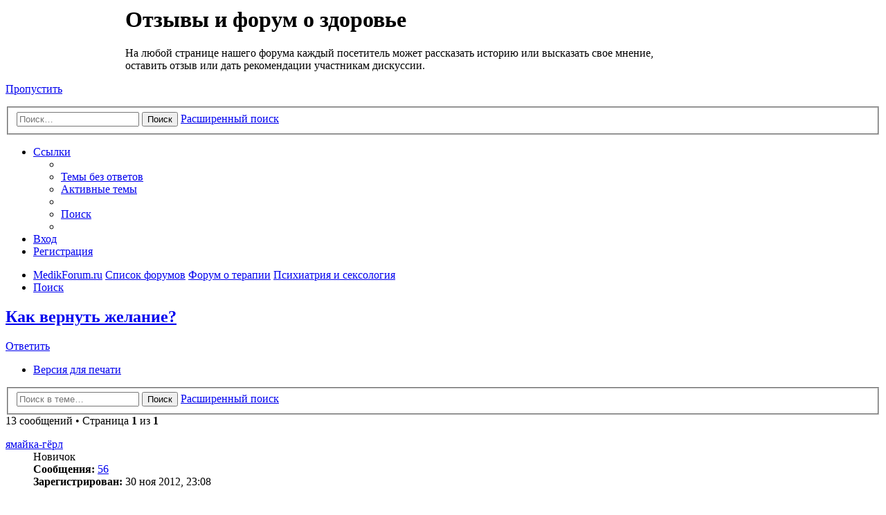

--- FILE ---
content_type: text/html; charset=UTF-8
request_url: https://www.medikforum.ru/forum/viewtopic.php?t=17792&sid=4b9610051c562debd07b75a093e8d775
body_size: 9078
content:
<!DOCTYPE html>
<html dir="ltr" lang="ru">
<head>
<meta charset="utf-8" />
<meta http-equiv="X-UA-Compatible" content="IE=edge">
<meta name="viewport" content="width=device-width, initial-scale=1" />
<title>Как вернуть желание? | Психиатрия и сексология | Форум на MedikForum.ru</title>
<meta name="description" content="Нужен дельный совет. 
Сразу оговорюсь, проблема реальна, поэтому шутки будут здесь неуместны. 

Мы в браке уже достаточно времени для того, чтобы устать друг от друга. В общем, в отношениях наступил кризис. В том числе и в  сексуальных. Психиатрия и сексология" />
 <meta name="keywords" content="" />


	<link rel="alternate" type="application/atom+xml" title="Канал - Все сообщения" href="/forum/app.php/feed?sid=d239efd8cfd299e6fcc4452c373cbdb3">	
	<link rel="canonical" href="https://www.medikforum.ru/forum/viewtopic.php?t=17792">

<!--
	phpBB style name: prosilver
	Based on style:   prosilver (this is the default phpBB3 style)
	Original author:  Tom Beddard ( http://www.subBlue.com/ )
	Modified by:
-->

<link href="./assets/css/font-awesome.min.css?assets_version=46" rel="stylesheet">
<link href="./styles/prosilver/theme/stylesheet.css?assets_version=40" rel="stylesheet">
<link href="./styles/prosilver/theme/ru/stylesheet.css?assets_version=46" rel="stylesheet">

<style>
.logo {
	float: left;
	width: auto;
	padding: 0 13px 10px 10px;
	font-family: "noto serif", serif;
    font-size: 50px;
    line-height: 40px;
    font-weight: 300;
    font-style: italic;
    color: #fff;
    text-decoration: none;
}

.brand-name span {
    font-family: "noto sans", serif;
    font-weight: 700;
    font-style: normal;
}

@media (max-width: 700px) {
	.site-description {
		width: auto!important;
	}
}
.site-description {width:75%;}
h1 {margin-top:10px;}
</style>




<!--[if lte IE 9]>
	<link href="./styles/prosilver/theme/tweaks.css?assets_version=46" rel="stylesheet">
<![endif]-->




<!--LiveInternet counter--><script type="text/javascript"><!--
new Image().src = "//counter.yadro.ru/hit?r"+
escape(document.referrer)+((typeof(screen)=="undefined")?"":
";s"+screen.width+"*"+screen.height+"*"+(screen.colorDepth?
screen.colorDepth:screen.pixelDepth))+";u"+escape(document.URL)+
";"+Math.random();//--></script><!--/LiveInternet-->
</head>
<body id="phpbb" class="nojs notouch section-viewtopic ltr ">
<!-- Yandex.Metrika counter -->
<script type="text/javascript" >
    (function (d, w, c) {
        (w[c] = w[c] || []).push(function() {
            try {
                w.yaCounter5562691 = new Ya.Metrika2({
                    id:5562691,
                    clickmap:true,
                    trackLinks:true,
                    accurateTrackBounce:true,
                    webvisor:true
                });
            } catch(e) { }
        });

        var n = d.getElementsByTagName("script")[0],
            s = d.createElement("script"),
            f = function () { n.parentNode.insertBefore(s, n); };
        s.type = "text/javascript";
        s.async = true;
        s.src = "https://mc.yandex.ru/metrika/tag.js";

        if (w.opera == "[object Opera]") {
            d.addEventListener("DOMContentLoaded", f, false);
        } else { f(); }
    })(document, window, "yandex_metrika_callbacks2");
</script>
<noscript><div><img src="https://mc.yandex.ru/watch/5562691" style="position:absolute; left:-9999px;" alt="" /></div></noscript>
<!-- /Yandex.Metrika counter -->


<div id="wrap" class="wrap">
	<a id="top" class="top-anchor" accesskey="t"></a>
	<div id="page-header">
		<div class="headerbar" role="banner">
					<div class="inner">

			<div id="site-description" class="site-description">
				<a id="logo" class="logo brand-name" href="/forum/" title="MedikForum.ru">
					<span>Медик</span><br>Форум
				</a>
				<h1>Отзывы и форум о здоровье</h1>
				<p>На любой странице нашего форума каждый посетитель может рассказать историю или высказать свое мнение, оставить отзыв или дать рекомендации участникам дискуссии.</p>
				<p class="skiplink"><a href="#start_here">Пропустить</a></p>
			</div>

									<div id="search-box" class="search-box search-header" role="search">
				<form action="./search.php?sid=d239efd8cfd299e6fcc4452c373cbdb3" method="get" id="search">
				<fieldset>
					<input name="keywords" id="keywords" type="search" maxlength="128" title="Ключевые слова" class="inputbox search tiny" size="20" value="" placeholder="Поиск…" />
					<button class="button button-search" type="submit" title="Поиск">
						<i class="icon fa-search fa-fw" aria-hidden="true"></i><span class="sr-only">Поиск</span>
					</button>
					<a href="./search.php?sid=d239efd8cfd299e6fcc4452c373cbdb3" class="button button-search-end" title="Расширенный поиск">
						<i class="icon fa-cog fa-fw" aria-hidden="true"></i><span class="sr-only">Расширенный поиск</span>
					</a>
					<input type="hidden" name="sid" value="d239efd8cfd299e6fcc4452c373cbdb3" />

				</fieldset>
				</form>
			</div>
						
			</div>
					</div>
				<div class="navbar" role="navigation">
	<div class="inner">

	<ul id="nav-main" class="nav-main linklist" role="menubar">

		<li id="quick-links" class="quick-links dropdown-container responsive-menu" data-skip-responsive="true">
			<a href="#" class="dropdown-trigger">
				<i class="icon fa-bars fa-fw" aria-hidden="true"></i><span>Ссылки</span>
			</a>
			<div class="dropdown">
				<div class="pointer"><div class="pointer-inner"></div></div>
				<ul class="dropdown-contents" role="menu">
					
											<li class="separator"></li>
																									<li>
								<a href="./search.php?search_id=unanswered&amp;sid=d239efd8cfd299e6fcc4452c373cbdb3" role="menuitem">
									<i class="icon fa-file-o fa-fw icon-gray" aria-hidden="true"></i><span>Темы без ответов</span>
								</a>
							</li>
							<li>
								<a href="./search.php?search_id=active_topics&amp;sid=d239efd8cfd299e6fcc4452c373cbdb3" role="menuitem">
									<i class="icon fa-file-o fa-fw icon-blue" aria-hidden="true"></i><span>Активные темы</span>
								</a>
							</li>
							<li class="separator"></li>
							<li>
								<a href="./search.php?sid=d239efd8cfd299e6fcc4452c373cbdb3" role="menuitem">
									<i class="icon fa-search fa-fw" aria-hidden="true"></i><span>Поиск</span>
								</a>
							</li>
					
										<li class="separator"></li>

									</ul>
			</div>
		</li>

						
			<li class="rightside"  data-skip-responsive="true">
			<a href="./ucp.php?mode=login&amp;redirect=viewtopic.php%3Ft%3D17792&amp;sid=d239efd8cfd299e6fcc4452c373cbdb3" title="Вход" accesskey="x" role="menuitem">
				<i class="icon fa-power-off fa-fw" aria-hidden="true"></i><span>Вход</span>
			</a>
		</li>
					<li class="rightside" data-skip-responsive="true">
				<a href="./ucp.php?mode=register&amp;sid=d239efd8cfd299e6fcc4452c373cbdb3" role="menuitem">
					<i class="icon fa-pencil-square-o  fa-fw" aria-hidden="true"></i><span>Регистрация</span>
				</a>
			</li>
						</ul>

	<ul id="nav-breadcrumbs" class="nav-breadcrumbs linklist navlinks" role="menubar">
								<li class="breadcrumbs" itemscope itemtype="http://schema.org/BreadcrumbList">
							<span class="crumb"  itemtype="http://schema.org/ListItem" itemprop="itemListElement" itemscope><a href="https://www.medikforum.ru" itemprop="item" data-navbar-reference="home"><i class="icon fa-home fa-fw" aria-hidden="true"></i><span itemprop="name">MedikForum.ru</span></a><meta itemprop="position" content="1" /></span>
										<span class="crumb"  itemtype="http://schema.org/ListItem" itemprop="itemListElement" itemscope><a href="./?sid=d239efd8cfd299e6fcc4452c373cbdb3" itemprop="item" accesskey="h" data-navbar-reference="index"><span itemprop="name">Список форумов</span></a><meta itemprop="position" content="2" /></span>

																			<span class="crumb"  itemtype="http://schema.org/ListItem" itemprop="itemListElement" itemscope data-forum-id="131"><a href="./viewforum.php?f=131&amp;sid=d239efd8cfd299e6fcc4452c373cbdb3" itemprop="item"><span itemprop="name">Форум о терапии</span></a><meta itemprop="position" content="3" /></span>
																							<span class="crumb"  itemtype="http://schema.org/ListItem" itemprop="itemListElement" itemscope data-forum-id="136"><a href="./viewforum.php?f=136&amp;sid=d239efd8cfd299e6fcc4452c373cbdb3" itemprop="item"><span itemprop="name">Психиатрия и сексология</span></a><meta itemprop="position" content="4" /></span>
												</li>
		
					<li class="rightside responsive-search">
				<a href="./search.php?sid=d239efd8cfd299e6fcc4452c373cbdb3" title="Параметры расширенного поиска" role="menuitem">
					<i class="icon fa-search fa-fw" aria-hidden="true"></i><span class="sr-only">Поиск</span>
				</a>
			</li>
			</ul>

	</div>
</div>
	</div>

	
	<a id="start_here" class="anchor"></a>
	<div id="page-body" class="page-body" role="main">
		
		
<h2 class="topic-title"><a href="./viewtopic.php?t=17792&amp;sid=d239efd8cfd299e6fcc4452c373cbdb3">Как вернуть желание?</a></h2>
<!-- NOTE: remove the style="display: none" when you want to have the forum description on the topic body -->
<div style="display: none !important;">Обсуждаем проблемы душевного состояния, психотерапию.<br /></div>


<div class="action-bar bar-top">
	
			<a href="./posting.php?mode=reply&amp;f=136&amp;t=17792&amp;sid=d239efd8cfd299e6fcc4452c373cbdb3" class="button" title="Ответить">
							<span>Ответить</span> <i class="icon fa-reply fa-fw" aria-hidden="true"></i>
					</a>
	
			<div class="dropdown-container dropdown-button-control topic-tools">
		<span title="Управление темой" class="button button-secondary dropdown-trigger dropdown-select">
			<i class="icon fa-wrench fa-fw" aria-hidden="true"></i>
			<span class="caret"><i class="icon fa-sort-down fa-fw" aria-hidden="true"></i></span>
		</span>
		<div class="dropdown">
			<div class="pointer"><div class="pointer-inner"></div></div>
			<ul class="dropdown-contents">
																												<li>
					<a href="./viewtopic.php?f=136&amp;t=17792&amp;sid=d239efd8cfd299e6fcc4452c373cbdb3&amp;view=print" title="Версия для печати" accesskey="p">
						<i class="icon fa-print fa-fw" aria-hidden="true"></i><span>Версия для печати</span>
					</a>
				</li>
											</ul>
		</div>
	</div>
	
			<div class="search-box" role="search">
			<form method="get" id="topic-search" action="./search.php?sid=d239efd8cfd299e6fcc4452c373cbdb3">
			<fieldset>
				<input class="inputbox search tiny"  type="search" name="keywords" id="search_keywords" size="20" placeholder="Поиск в теме…" />
				<button class="button button-search" type="submit" title="Поиск">
					<i class="icon fa-search fa-fw" aria-hidden="true"></i><span class="sr-only">Поиск</span>
				</button>
				<a href="./search.php?sid=d239efd8cfd299e6fcc4452c373cbdb3" class="button button-search-end" title="Расширенный поиск">
					<i class="icon fa-cog fa-fw" aria-hidden="true"></i><span class="sr-only">Расширенный поиск</span>
				</a>
				<input type="hidden" name="t" value="17792" />
<input type="hidden" name="sf" value="msgonly" />
<input type="hidden" name="sid" value="d239efd8cfd299e6fcc4452c373cbdb3" />

			</fieldset>
			</form>
		</div>
	
			<div class="pagination">
			13 сообщений
							&bull; Страница <strong>1</strong> из <strong>1</strong>
					</div>
		</div>




			<div id="p84871" class="post has-profile bg2">
		<div class="inner">

		<dl class="postprofile" id="profile84871">
			<dt class="has-profile-rank has-avatar">
								<a href="./memberlist.php?mode=viewprofile&amp;u=41054&amp;sid=d239efd8cfd299e6fcc4452c373cbdb3" class="username">ямайка-гёрл</a>							</dt>

						<dd class="profile-rank">Новичок</dd>			
		<dd class="profile-posts"><strong>Сообщения:</strong> <a href="./search.php?author_id=41054&amp;sr=posts&amp;sid=d239efd8cfd299e6fcc4452c373cbdb3">56</a></dd>		<dd class="profile-joined"><strong>Зарегистрирован:</strong> 30 ноя 2012, 23:08</dd>		
		
						
						
		</dl>

		<div class="postbody">
						<div id="post_content84871">

						<h3 class="first"><a href="./viewtopic.php?p=84871&amp;sid=d239efd8cfd299e6fcc4452c373cbdb3#p84871">Как вернуть желание?</a></h3>
			
													<ul class="post-buttons">
																																									<li>
							<a href="./posting.php?mode=quote&amp;f=136&amp;p=84871&amp;sid=d239efd8cfd299e6fcc4452c373cbdb3" title="Ответить с цитатой" class="button button-icon-only">
								<i class="icon fa-quote-left fa-fw" aria-hidden="true"></i><span class="sr-only">Цитата</span>
							</a>
						</li>
														</ul>
							
						<p class="author">
									<a class="unread" href="./viewtopic.php?p=84871&amp;sid=d239efd8cfd299e6fcc4452c373cbdb3#p84871" title="Сообщение">
						<i class="icon fa-file fa-fw icon-lightgray icon-md" aria-hidden="true"></i><span class="sr-only">Сообщение</span>
					</a>
								<span class="responsive-hide"> <strong><a href="./memberlist.php?mode=viewprofile&amp;u=41054&amp;sid=d239efd8cfd299e6fcc4452c373cbdb3" class="username">ямайка-гёрл</a></strong> &raquo; </span><time datetime="2015-05-08T14:16:19+00:00">08 май 2015, 17:16</time>
			</p>
			
			
			
			<div class="content">Нужен дельный совет. <br>
Сразу оговорюсь, проблема реальна, поэтому шутки будут здесь неуместны. <br>
<br>
Мы в браке уже достаточно времени для того, чтобы устать друг от друга. В общем, в отношениях наступил кризис. В том числе и в  сексуальных. Меня муж совершенно никак не заводит, как бы он при этом не старался. Попыталась смириться с этим и симулировать оргазмы. Но знаете, какое дело, равнодушие в сексе проявилось не только в отношении к мужу. Я вынуждена была расстаться с любовником, потому что и его не хочу!!! <br>
Что со мной? <br>
Понимаю, что нужно идти к сексопатологу, но пока не могу выделить на это время.</div>

			
			
									
									
						</div>

		</div>

				<div class="back2top">
						<a href="#top" class="top" title="Вернуться к началу">
				<i class="icon fa-chevron-circle-up fa-fw icon-gray" aria-hidden="true"></i>
				<span class="sr-only">Вернуться к началу</span>
			</a>
					</div>
		
		</div>
	</div>

	<hr class="divider" />
				<div id="p84898" class="post has-profile bg1">
		<div class="inner">

		<dl class="postprofile" id="profile84898">
			<dt class="has-profile-rank has-avatar">
								<a href="./memberlist.php?mode=viewprofile&amp;u=88066&amp;sid=d239efd8cfd299e6fcc4452c373cbdb3" class="username">Хочу_счастья</a>							</dt>

						<dd class="profile-rank">Новичок</dd>			
		<dd class="profile-posts"><strong>Сообщения:</strong> <a href="./search.php?author_id=88066&amp;sr=posts&amp;sid=d239efd8cfd299e6fcc4452c373cbdb3">30</a></dd>		<dd class="profile-joined"><strong>Зарегистрирован:</strong> 06 дек 2014, 12:09</dd>		
		
						
						
		</dl>

		<div class="postbody">
						<div id="post_content84898">

			
													<ul class="post-buttons">
																																									<li>
							<a href="./posting.php?mode=quote&amp;f=136&amp;p=84898&amp;sid=d239efd8cfd299e6fcc4452c373cbdb3" title="Ответить с цитатой" class="button button-icon-only">
								<i class="icon fa-quote-left fa-fw" aria-hidden="true"></i><span class="sr-only">Цитата</span>
							</a>
						</li>
														</ul>
							
						<p class="author">
									<a class="unread" href="./viewtopic.php?p=84898&amp;sid=d239efd8cfd299e6fcc4452c373cbdb3#p84898" title="Сообщение">
						<i class="icon fa-file fa-fw icon-lightgray icon-md" aria-hidden="true"></i><span class="sr-only">Сообщение</span>
					</a>
								<span class="responsive-hide"> <strong><a href="./memberlist.php?mode=viewprofile&amp;u=88066&amp;sid=d239efd8cfd299e6fcc4452c373cbdb3" class="username">Хочу_счастья</a></strong> &raquo; </span><time datetime="2015-05-09T19:21:53+00:00">09 май 2015, 22:21</time>
			</p>
			
			
			
			<div class="content">Что-то на гормональном фоне. Или возрастное. Я думаю, только врач поможет проблему решить.</div>

			
			
									
									
						</div>

		</div>

				<div class="back2top">
						<a href="#top" class="top" title="Вернуться к началу">
				<i class="icon fa-chevron-circle-up fa-fw icon-gray" aria-hidden="true"></i>
				<span class="sr-only">Вернуться к началу</span>
			</a>
					</div>
		
		</div>
	</div>

	<hr class="divider" />
				<div id="p84904" class="post has-profile bg2">
		<div class="inner">

		<dl class="postprofile" id="profile84904">
			<dt class="has-profile-rank has-avatar">
								<a href="./memberlist.php?mode=viewprofile&amp;u=41054&amp;sid=d239efd8cfd299e6fcc4452c373cbdb3" class="username">ямайка-гёрл</a>							</dt>

						<dd class="profile-rank">Новичок</dd>			
		<dd class="profile-posts"><strong>Сообщения:</strong> <a href="./search.php?author_id=41054&amp;sr=posts&amp;sid=d239efd8cfd299e6fcc4452c373cbdb3">56</a></dd>		<dd class="profile-joined"><strong>Зарегистрирован:</strong> 30 ноя 2012, 23:08</dd>		
		
						
						
		</dl>

		<div class="postbody">
						<div id="post_content84904">

			
													<ul class="post-buttons">
																																									<li>
							<a href="./posting.php?mode=quote&amp;f=136&amp;p=84904&amp;sid=d239efd8cfd299e6fcc4452c373cbdb3" title="Ответить с цитатой" class="button button-icon-only">
								<i class="icon fa-quote-left fa-fw" aria-hidden="true"></i><span class="sr-only">Цитата</span>
							</a>
						</li>
														</ul>
							
						<p class="author">
									<a class="unread" href="./viewtopic.php?p=84904&amp;sid=d239efd8cfd299e6fcc4452c373cbdb3#p84904" title="Сообщение">
						<i class="icon fa-file fa-fw icon-lightgray icon-md" aria-hidden="true"></i><span class="sr-only">Сообщение</span>
					</a>
								<span class="responsive-hide"> <strong><a href="./memberlist.php?mode=viewprofile&amp;u=41054&amp;sid=d239efd8cfd299e6fcc4452c373cbdb3" class="username">ямайка-гёрл</a></strong> &raquo; </span><time datetime="2015-05-10T12:04:02+00:00">10 май 2015, 15:04</time>
			</p>
			
			
			
			<div class="content"><blockquote><div><cite>Хочу_счастья писал(а):</cite>Что-то на гормональном фоне. Или возрастное. Я думаю, только врач поможет проблему решить.</div></blockquote>
По возрасту вроде еще рано жаловаться - не старая. С гормонами тоже все нормально. Единственное, устаю на работе, но это сейчас у каждой второй женщины такая проблема...</div>

			
			
									
									
						</div>

		</div>

				<div class="back2top">
						<a href="#top" class="top" title="Вернуться к началу">
				<i class="icon fa-chevron-circle-up fa-fw icon-gray" aria-hidden="true"></i>
				<span class="sr-only">Вернуться к началу</span>
			</a>
					</div>
		
		</div>
	</div>

	<hr class="divider" />
				<div id="p84912" class="post has-profile bg1">
		<div class="inner">

		<dl class="postprofile" id="profile84912">
			<dt class="has-profile-rank has-avatar">
								<a href="./memberlist.php?mode=viewprofile&amp;u=91334&amp;sid=d239efd8cfd299e6fcc4452c373cbdb3" class="username">Sunsun</a>							</dt>

						<dd class="profile-rank">Новичок</dd>			
		<dd class="profile-posts"><strong>Сообщения:</strong> <a href="./search.php?author_id=91334&amp;sr=posts&amp;sid=d239efd8cfd299e6fcc4452c373cbdb3">25</a></dd>		<dd class="profile-joined"><strong>Зарегистрирован:</strong> 06 май 2015, 23:09</dd>		
		
						
						
		</dl>

		<div class="postbody">
						<div id="post_content84912">

			
													<ul class="post-buttons">
																																									<li>
							<a href="./posting.php?mode=quote&amp;f=136&amp;p=84912&amp;sid=d239efd8cfd299e6fcc4452c373cbdb3" title="Ответить с цитатой" class="button button-icon-only">
								<i class="icon fa-quote-left fa-fw" aria-hidden="true"></i><span class="sr-only">Цитата</span>
							</a>
						</li>
														</ul>
							
						<p class="author">
									<a class="unread" href="./viewtopic.php?p=84912&amp;sid=d239efd8cfd299e6fcc4452c373cbdb3#p84912" title="Сообщение">
						<i class="icon fa-file fa-fw icon-lightgray icon-md" aria-hidden="true"></i><span class="sr-only">Сообщение</span>
					</a>
								<span class="responsive-hide"> <strong><a href="./memberlist.php?mode=viewprofile&amp;u=91334&amp;sid=d239efd8cfd299e6fcc4452c373cbdb3" class="username">Sunsun</a></strong> &raquo; </span><time datetime="2015-05-10T23:06:48+00:00">11 май 2015, 02:06</time>
			</p>
			
			
			
			<div class="content"><blockquote><div><cite>ямайка-гёрл писал(а):</cite><blockquote><div><cite>Хочу_счастья писал(а):</cite>Что-то на гормональном фоне. Или возрастное. Я думаю, только врач поможет проблему решить.</div></blockquote>
По возрасту вроде еще рано жаловаться - не старая. С гормонами тоже все нормально. Единственное, устаю на работе, но это сейчас у каждой второй женщины такая проблема...</div></blockquote>
Тогда только психолог может помочь. Все препараты, повышающие желание - гормональные. Если у вас в этой сфере нет проблем, значит проблема в голове, мыслях.</div>

			
			
									
									
						</div>

		</div>

				<div class="back2top">
						<a href="#top" class="top" title="Вернуться к началу">
				<i class="icon fa-chevron-circle-up fa-fw icon-gray" aria-hidden="true"></i>
				<span class="sr-only">Вернуться к началу</span>
			</a>
					</div>
		
		</div>
	</div>

	<hr class="divider" />
				<div id="p85067" class="post has-profile bg2">
		<div class="inner">

		<dl class="postprofile" id="profile85067">
			<dt class="has-profile-rank has-avatar">
								<a href="./memberlist.php?mode=viewprofile&amp;u=88066&amp;sid=d239efd8cfd299e6fcc4452c373cbdb3" class="username">Хочу_счастья</a>							</dt>

						<dd class="profile-rank">Новичок</dd>			
		<dd class="profile-posts"><strong>Сообщения:</strong> <a href="./search.php?author_id=88066&amp;sr=posts&amp;sid=d239efd8cfd299e6fcc4452c373cbdb3">30</a></dd>		<dd class="profile-joined"><strong>Зарегистрирован:</strong> 06 дек 2014, 12:09</dd>		
		
						
						
		</dl>

		<div class="postbody">
						<div id="post_content85067">

			
													<ul class="post-buttons">
																																									<li>
							<a href="./posting.php?mode=quote&amp;f=136&amp;p=85067&amp;sid=d239efd8cfd299e6fcc4452c373cbdb3" title="Ответить с цитатой" class="button button-icon-only">
								<i class="icon fa-quote-left fa-fw" aria-hidden="true"></i><span class="sr-only">Цитата</span>
							</a>
						</li>
														</ul>
							
						<p class="author">
									<a class="unread" href="./viewtopic.php?p=85067&amp;sid=d239efd8cfd299e6fcc4452c373cbdb3#p85067" title="Сообщение">
						<i class="icon fa-file fa-fw icon-lightgray icon-md" aria-hidden="true"></i><span class="sr-only">Сообщение</span>
					</a>
								<span class="responsive-hide"> <strong><a href="./memberlist.php?mode=viewprofile&amp;u=88066&amp;sid=d239efd8cfd299e6fcc4452c373cbdb3" class="username">Хочу_счастья</a></strong> &raquo; </span><time datetime="2015-05-18T08:40:51+00:00">18 май 2015, 11:40</time>
			</p>
			
			
			
			<div class="content"><strong class="text-strong">ямайка-гёрл</strong><br>
А Вы не пробовали что-нибудь попринимать? Знаю, есть какое-то лекарство специальное для повышения либидо.</div>

			
			
									
									
						</div>

		</div>

				<div class="back2top">
						<a href="#top" class="top" title="Вернуться к началу">
				<i class="icon fa-chevron-circle-up fa-fw icon-gray" aria-hidden="true"></i>
				<span class="sr-only">Вернуться к началу</span>
			</a>
					</div>
		
		</div>
	</div>

	<hr class="divider" />
				<div id="p85083" class="post has-profile bg1">
		<div class="inner">

		<dl class="postprofile" id="profile85083">
			<dt class="has-profile-rank has-avatar">
								<a href="./memberlist.php?mode=viewprofile&amp;u=41054&amp;sid=d239efd8cfd299e6fcc4452c373cbdb3" class="username">ямайка-гёрл</a>							</dt>

						<dd class="profile-rank">Новичок</dd>			
		<dd class="profile-posts"><strong>Сообщения:</strong> <a href="./search.php?author_id=41054&amp;sr=posts&amp;sid=d239efd8cfd299e6fcc4452c373cbdb3">56</a></dd>		<dd class="profile-joined"><strong>Зарегистрирован:</strong> 30 ноя 2012, 23:08</dd>		
		
						
						
		</dl>

		<div class="postbody">
						<div id="post_content85083">

			
													<ul class="post-buttons">
																																									<li>
							<a href="./posting.php?mode=quote&amp;f=136&amp;p=85083&amp;sid=d239efd8cfd299e6fcc4452c373cbdb3" title="Ответить с цитатой" class="button button-icon-only">
								<i class="icon fa-quote-left fa-fw" aria-hidden="true"></i><span class="sr-only">Цитата</span>
							</a>
						</li>
														</ul>
							
						<p class="author">
									<a class="unread" href="./viewtopic.php?p=85083&amp;sid=d239efd8cfd299e6fcc4452c373cbdb3#p85083" title="Сообщение">
						<i class="icon fa-file fa-fw icon-lightgray icon-md" aria-hidden="true"></i><span class="sr-only">Сообщение</span>
					</a>
								<span class="responsive-hide"> <strong><a href="./memberlist.php?mode=viewprofile&amp;u=41054&amp;sid=d239efd8cfd299e6fcc4452c373cbdb3" class="username">ямайка-гёрл</a></strong> &raquo; </span><time datetime="2015-05-19T17:10:42+00:00">19 май 2015, 20:10</time>
			</p>
			
			
			
			<div class="content"><blockquote><div><cite>Хочу_счастья писал(а):</cite><strong class="text-strong">ямайка-гёрл</strong><br>
А Вы не пробовали что-нибудь попринимать? Знаю, есть какое-то лекарство специальное для повышения либидо.</div></blockquote>
Поняла о чем Вы. Читала про Ангелику, много хороших отзывов, вот как схожу к сексопатологу, спрошу про нее.</div>

			
			
									
									
						</div>

		</div>

				<div class="back2top">
						<a href="#top" class="top" title="Вернуться к началу">
				<i class="icon fa-chevron-circle-up fa-fw icon-gray" aria-hidden="true"></i>
				<span class="sr-only">Вернуться к началу</span>
			</a>
					</div>
		
		</div>
	</div>

	<hr class="divider" />
				<div id="p85099" class="post has-profile bg2">
		<div class="inner">

		<dl class="postprofile" id="profile85099">
			<dt class="has-profile-rank has-avatar">
								<a href="./memberlist.php?mode=viewprofile&amp;u=41100&amp;sid=d239efd8cfd299e6fcc4452c373cbdb3" class="username">Шоколадинка</a>							</dt>

						<dd class="profile-rank">Новичок</dd>			
		<dd class="profile-posts"><strong>Сообщения:</strong> <a href="./search.php?author_id=41100&amp;sr=posts&amp;sid=d239efd8cfd299e6fcc4452c373cbdb3">54</a></dd>		<dd class="profile-joined"><strong>Зарегистрирован:</strong> 01 дек 2012, 13:43</dd>		
		
						
						
		</dl>

		<div class="postbody">
						<div id="post_content85099">

			
													<ul class="post-buttons">
																																									<li>
							<a href="./posting.php?mode=quote&amp;f=136&amp;p=85099&amp;sid=d239efd8cfd299e6fcc4452c373cbdb3" title="Ответить с цитатой" class="button button-icon-only">
								<i class="icon fa-quote-left fa-fw" aria-hidden="true"></i><span class="sr-only">Цитата</span>
							</a>
						</li>
														</ul>
							
						<p class="author">
									<a class="unread" href="./viewtopic.php?p=85099&amp;sid=d239efd8cfd299e6fcc4452c373cbdb3#p85099" title="Сообщение">
						<i class="icon fa-file fa-fw icon-lightgray icon-md" aria-hidden="true"></i><span class="sr-only">Сообщение</span>
					</a>
								<span class="responsive-hide"> <strong><a href="./memberlist.php?mode=viewprofile&amp;u=41100&amp;sid=d239efd8cfd299e6fcc4452c373cbdb3" class="username">Шоколадинка</a></strong> &raquo; </span><time datetime="2015-05-20T15:25:59+00:00">20 май 2015, 18:25</time>
			</p>
			
			
			
			<div class="content"><blockquote><div><cite>ямайка-гёрл писал(а):</cite> Читала про Ангелику</div></blockquote>
Да, как раз хотела Вам написать про этот препарат. У меня тоже из-за постоянных завалов на работе желание пропадало. Врач прописал отпуск и ангелику, видимо, чтоб наверняка).</div>

			
			
									
									
						</div>

		</div>

				<div class="back2top">
						<a href="#top" class="top" title="Вернуться к началу">
				<i class="icon fa-chevron-circle-up fa-fw icon-gray" aria-hidden="true"></i>
				<span class="sr-only">Вернуться к началу</span>
			</a>
					</div>
		
		</div>
	</div>

	<hr class="divider" />
				<div id="p85128" class="post has-profile bg1">
		<div class="inner">

		<dl class="postprofile" id="profile85128">
			<dt class="has-profile-rank has-avatar">
								<a href="./memberlist.php?mode=viewprofile&amp;u=41054&amp;sid=d239efd8cfd299e6fcc4452c373cbdb3" class="username">ямайка-гёрл</a>							</dt>

						<dd class="profile-rank">Новичок</dd>			
		<dd class="profile-posts"><strong>Сообщения:</strong> <a href="./search.php?author_id=41054&amp;sr=posts&amp;sid=d239efd8cfd299e6fcc4452c373cbdb3">56</a></dd>		<dd class="profile-joined"><strong>Зарегистрирован:</strong> 30 ноя 2012, 23:08</dd>		
		
						
						
		</dl>

		<div class="postbody">
						<div id="post_content85128">

			
													<ul class="post-buttons">
																																									<li>
							<a href="./posting.php?mode=quote&amp;f=136&amp;p=85128&amp;sid=d239efd8cfd299e6fcc4452c373cbdb3" title="Ответить с цитатой" class="button button-icon-only">
								<i class="icon fa-quote-left fa-fw" aria-hidden="true"></i><span class="sr-only">Цитата</span>
							</a>
						</li>
														</ul>
							
						<p class="author">
									<a class="unread" href="./viewtopic.php?p=85128&amp;sid=d239efd8cfd299e6fcc4452c373cbdb3#p85128" title="Сообщение">
						<i class="icon fa-file fa-fw icon-lightgray icon-md" aria-hidden="true"></i><span class="sr-only">Сообщение</span>
					</a>
								<span class="responsive-hide"> <strong><a href="./memberlist.php?mode=viewprofile&amp;u=41054&amp;sid=d239efd8cfd299e6fcc4452c373cbdb3" class="username">ямайка-гёрл</a></strong> &raquo; </span><time datetime="2015-05-21T16:50:26+00:00">21 май 2015, 19:50</time>
			</p>
			
			
			
			<div class="content"><strong class="text-strong">Шоколадинка</strong>, ну и как? Помогло?</div>

			
			
									
									
						</div>

		</div>

				<div class="back2top">
						<a href="#top" class="top" title="Вернуться к началу">
				<i class="icon fa-chevron-circle-up fa-fw icon-gray" aria-hidden="true"></i>
				<span class="sr-only">Вернуться к началу</span>
			</a>
					</div>
		
		</div>
	</div>

	<hr class="divider" />
				<div id="p85197" class="post has-profile bg2">
		<div class="inner">

		<dl class="postprofile" id="profile85197">
			<dt class="has-profile-rank has-avatar">
								<a href="./memberlist.php?mode=viewprofile&amp;u=41100&amp;sid=d239efd8cfd299e6fcc4452c373cbdb3" class="username">Шоколадинка</a>							</dt>

						<dd class="profile-rank">Новичок</dd>			
		<dd class="profile-posts"><strong>Сообщения:</strong> <a href="./search.php?author_id=41100&amp;sr=posts&amp;sid=d239efd8cfd299e6fcc4452c373cbdb3">54</a></dd>		<dd class="profile-joined"><strong>Зарегистрирован:</strong> 01 дек 2012, 13:43</dd>		
		
						
						
		</dl>

		<div class="postbody">
						<div id="post_content85197">

			
													<ul class="post-buttons">
																																									<li>
							<a href="./posting.php?mode=quote&amp;f=136&amp;p=85197&amp;sid=d239efd8cfd299e6fcc4452c373cbdb3" title="Ответить с цитатой" class="button button-icon-only">
								<i class="icon fa-quote-left fa-fw" aria-hidden="true"></i><span class="sr-only">Цитата</span>
							</a>
						</li>
														</ul>
							
						<p class="author">
									<a class="unread" href="./viewtopic.php?p=85197&amp;sid=d239efd8cfd299e6fcc4452c373cbdb3#p85197" title="Сообщение">
						<i class="icon fa-file fa-fw icon-lightgray icon-md" aria-hidden="true"></i><span class="sr-only">Сообщение</span>
					</a>
								<span class="responsive-hide"> <strong><a href="./memberlist.php?mode=viewprofile&amp;u=41100&amp;sid=d239efd8cfd299e6fcc4452c373cbdb3" class="username">Шоколадинка</a></strong> &raquo; </span><time datetime="2015-05-23T14:24:00+00:00">23 май 2015, 17:24</time>
			</p>
			
			
			
			<div class="content"><blockquote><div><cite>ямайка-гёрл писал(а):</cite><strong class="text-strong">Шоколадинка</strong>, ну и как? Помогло?</div></blockquote>
Не то слово))) Не знаю, правда, что больше: отдых или таблетки, а может и то, и другое, но только с мужем у нас даже в пору бурной юности такого не было. Я счастливая до безобразия!)</div>

			
			
									
									
						</div>

		</div>

				<div class="back2top">
						<a href="#top" class="top" title="Вернуться к началу">
				<i class="icon fa-chevron-circle-up fa-fw icon-gray" aria-hidden="true"></i>
				<span class="sr-only">Вернуться к началу</span>
			</a>
					</div>
		
		</div>
	</div>

	<hr class="divider" />
				<div id="p87607" class="post has-profile bg1">
		<div class="inner">

		<dl class="postprofile" id="profile87607">
			<dt class="has-profile-rank has-avatar">
								<a href="./memberlist.php?mode=viewprofile&amp;u=93573&amp;sid=d239efd8cfd299e6fcc4452c373cbdb3" class="username">Friona</a>							</dt>

						<dd class="profile-rank">Новичок</dd>			
		<dd class="profile-posts"><strong>Сообщения:</strong> <a href="./search.php?author_id=93573&amp;sr=posts&amp;sid=d239efd8cfd299e6fcc4452c373cbdb3">25</a></dd>		<dd class="profile-joined"><strong>Зарегистрирован:</strong> 10 сен 2015, 13:44</dd>		
		
						
						
		</dl>

		<div class="postbody">
						<div id="post_content87607">

			
													<ul class="post-buttons">
																																									<li>
							<a href="./posting.php?mode=quote&amp;f=136&amp;p=87607&amp;sid=d239efd8cfd299e6fcc4452c373cbdb3" title="Ответить с цитатой" class="button button-icon-only">
								<i class="icon fa-quote-left fa-fw" aria-hidden="true"></i><span class="sr-only">Цитата</span>
							</a>
						</li>
														</ul>
							
						<p class="author">
									<a class="unread" href="./viewtopic.php?p=87607&amp;sid=d239efd8cfd299e6fcc4452c373cbdb3#p87607" title="Сообщение">
						<i class="icon fa-file fa-fw icon-lightgray icon-md" aria-hidden="true"></i><span class="sr-only">Сообщение</span>
					</a>
								<span class="responsive-hide"> <strong><a href="./memberlist.php?mode=viewprofile&amp;u=93573&amp;sid=d239efd8cfd299e6fcc4452c373cbdb3" class="username">Friona</a></strong> &raquo; </span><time datetime="2015-09-26T16:47:37+00:00">26 сен 2015, 19:47</time>
			</p>
			
			
			
			<div class="content">Может проблема равнодушия в сексе к мужу как раз и кроется в том, что у вас есть любовник?</div>

			
			
									
									
						</div>

		</div>

				<div class="back2top">
						<a href="#top" class="top" title="Вернуться к началу">
				<i class="icon fa-chevron-circle-up fa-fw icon-gray" aria-hidden="true"></i>
				<span class="sr-only">Вернуться к началу</span>
			</a>
					</div>
		
		</div>
	</div>

	<hr class="divider" />
				<div id="p89063" class="post has-profile bg2">
		<div class="inner">

		<dl class="postprofile" id="profile89063">
			<dt class="has-profile-rank has-avatar">
								<a href="./memberlist.php?mode=viewprofile&amp;u=87713&amp;sid=d239efd8cfd299e6fcc4452c373cbdb3" class="username">Гусеничка</a>							</dt>

						<dd class="profile-rank">Новичок</dd>			
		<dd class="profile-posts"><strong>Сообщения:</strong> <a href="./search.php?author_id=87713&amp;sr=posts&amp;sid=d239efd8cfd299e6fcc4452c373cbdb3">25</a></dd>		<dd class="profile-joined"><strong>Зарегистрирован:</strong> 29 ноя 2014, 14:06</dd>		
		
											<dd class="profile-custom-field profile-phpbb_location"><strong>Откуда:</strong> Питер</dd>
							
						
		</dl>

		<div class="postbody">
						<div id="post_content89063">

			
													<ul class="post-buttons">
																																									<li>
							<a href="./posting.php?mode=quote&amp;f=136&amp;p=89063&amp;sid=d239efd8cfd299e6fcc4452c373cbdb3" title="Ответить с цитатой" class="button button-icon-only">
								<i class="icon fa-quote-left fa-fw" aria-hidden="true"></i><span class="sr-only">Цитата</span>
							</a>
						</li>
														</ul>
							
						<p class="author">
									<a class="unread" href="./viewtopic.php?p=89063&amp;sid=d239efd8cfd299e6fcc4452c373cbdb3#p89063" title="Сообщение">
						<i class="icon fa-file fa-fw icon-lightgray icon-md" aria-hidden="true"></i><span class="sr-only">Сообщение</span>
					</a>
								<span class="responsive-hide"> <strong><a href="./memberlist.php?mode=viewprofile&amp;u=87713&amp;sid=d239efd8cfd299e6fcc4452c373cbdb3" class="username">Гусеничка</a></strong> &raquo; </span><time datetime="2015-12-08T16:31:35+00:00">08 дек 2015, 19:31</time>
			</p>
			
			
			
			<div class="content">Гормоны шалить начали.В первую очередь их в порядок приводить нужно.</div>

			
			
									
									
						</div>

		</div>

				<div class="back2top">
						<a href="#top" class="top" title="Вернуться к началу">
				<i class="icon fa-chevron-circle-up fa-fw icon-gray" aria-hidden="true"></i>
				<span class="sr-only">Вернуться к началу</span>
			</a>
					</div>
		
		</div>
	</div>

	<hr class="divider" />
				<div id="p101086" class="post has-profile bg1">
		<div class="inner">

		<dl class="postprofile" id="profile101086">
			<dt class="has-profile-rank no-avatar">
								<a href="./memberlist.php?mode=viewprofile&amp;u=102728&amp;sid=d239efd8cfd299e6fcc4452c373cbdb3" class="username">Freel</a>							</dt>

						<dd class="profile-rank">Новичок</dd>			
		<dd class="profile-posts"><strong>Сообщения:</strong> <a href="./search.php?author_id=102728&amp;sr=posts&amp;sid=d239efd8cfd299e6fcc4452c373cbdb3">5</a></dd>		<dd class="profile-joined"><strong>Зарегистрирован:</strong> 21 июл 2018, 15:27</dd>		
		
						
						
		</dl>

		<div class="postbody">
						<div id="post_content101086">

			
													<ul class="post-buttons">
																																									<li>
							<a href="./posting.php?mode=quote&amp;f=136&amp;p=101086&amp;sid=d239efd8cfd299e6fcc4452c373cbdb3" title="Ответить с цитатой" class="button button-icon-only">
								<i class="icon fa-quote-left fa-fw" aria-hidden="true"></i><span class="sr-only">Цитата</span>
							</a>
						</li>
														</ul>
							
						<p class="author">
									<a class="unread" href="./viewtopic.php?p=101086&amp;sid=d239efd8cfd299e6fcc4452c373cbdb3#p101086" title="Сообщение">
						<i class="icon fa-file fa-fw icon-lightgray icon-md" aria-hidden="true"></i><span class="sr-only">Сообщение</span>
					</a>
								<span class="responsive-hide"> <strong><a href="./memberlist.php?mode=viewprofile&amp;u=102728&amp;sid=d239efd8cfd299e6fcc4452c373cbdb3" class="username">Freel</a></strong> &raquo; </span><time datetime="2018-08-01T17:18:14+00:00">01 авг 2018, 20:18</time>
			</p>
			
			
			
			<div class="content">Какие тут могут быть шутки, конечно вопрос важный. Я вам рекомендую сходить на тренинг СЕКС РФ «пробуждение женского оргазма». Там собираются девчонки с похожими проблемами. И тренер психолог-сексолог все рассказывает с точки зрения физиологии и психологии. Они ещё и разбирают проблему каждой индивидуально, вы точно поймёте в чем дело и решите свою проблему.</div>

			
			
									
									
						</div>

		</div>

				<div class="back2top">
						<a href="#top" class="top" title="Вернуться к началу">
				<i class="icon fa-chevron-circle-up fa-fw icon-gray" aria-hidden="true"></i>
				<span class="sr-only">Вернуться к началу</span>
			</a>
					</div>
		
		</div>
	</div>

	<hr class="divider" />
				<div id="p102000" class="post has-profile bg2">
		<div class="inner">

		<dl class="postprofile" id="profile102000">
			<dt class="has-profile-rank no-avatar">
								<a href="./memberlist.php?mode=viewprofile&amp;u=102910&amp;sid=d239efd8cfd299e6fcc4452c373cbdb3" class="username">Lizbet111</a>							</dt>

						<dd class="profile-rank">Новичок</dd>			
		<dd class="profile-posts"><strong>Сообщения:</strong> <a href="./search.php?author_id=102910&amp;sr=posts&amp;sid=d239efd8cfd299e6fcc4452c373cbdb3">17</a></dd>		<dd class="profile-joined"><strong>Зарегистрирован:</strong> 27 окт 2018, 08:00</dd>		
		
						
						
		</dl>

		<div class="postbody">
						<div id="post_content102000">

			
													<ul class="post-buttons">
																																									<li>
							<a href="./posting.php?mode=quote&amp;f=136&amp;p=102000&amp;sid=d239efd8cfd299e6fcc4452c373cbdb3" title="Ответить с цитатой" class="button button-icon-only">
								<i class="icon fa-quote-left fa-fw" aria-hidden="true"></i><span class="sr-only">Цитата</span>
							</a>
						</li>
														</ul>
							
						<p class="author">
									<a class="unread" href="./viewtopic.php?p=102000&amp;sid=d239efd8cfd299e6fcc4452c373cbdb3#p102000" title="Сообщение">
						<i class="icon fa-file fa-fw icon-lightgray icon-md" aria-hidden="true"></i><span class="sr-only">Сообщение</span>
					</a>
								<span class="responsive-hide"> <strong><a href="./memberlist.php?mode=viewprofile&amp;u=102910&amp;sid=d239efd8cfd299e6fcc4452c373cbdb3" class="username">Lizbet111</a></strong> &raquo; </span><time datetime="2018-11-25T07:33:26+00:00">25 ноя 2018, 10:33</time>
			</p>
			
			
			
			<div class="content">Если вас бесит равнодушие - попробуйте намазать мужчину возбуждающим средством. Детонатором, например. Тогда он будет куда упорней и тверже, а вы получите настоящее наслаждение...</div>

			
			
									
									
						</div>

		</div>

				<div class="back2top">
						<a href="#top" class="top" title="Вернуться к началу">
				<i class="icon fa-chevron-circle-up fa-fw icon-gray" aria-hidden="true"></i>
				<span class="sr-only">Вернуться к началу</span>
			</a>
					</div>
		
		</div>
	</div>

	<hr class="divider" />
	

	<div class="action-bar bar-bottom">
	
			<a href="./posting.php?mode=reply&amp;f=136&amp;t=17792&amp;sid=d239efd8cfd299e6fcc4452c373cbdb3" class="button" title="Ответить">
							<span>Ответить</span> <i class="icon fa-reply fa-fw" aria-hidden="true"></i>
					</a>
		
		<div class="dropdown-container dropdown-button-control topic-tools">
		<span title="Управление темой" class="button button-secondary dropdown-trigger dropdown-select">
			<i class="icon fa-wrench fa-fw" aria-hidden="true"></i>
			<span class="caret"><i class="icon fa-sort-down fa-fw" aria-hidden="true"></i></span>
		</span>
		<div class="dropdown">
			<div class="pointer"><div class="pointer-inner"></div></div>
			<ul class="dropdown-contents">
																												<li>
					<a href="./viewtopic.php?f=136&amp;t=17792&amp;sid=d239efd8cfd299e6fcc4452c373cbdb3&amp;view=print" title="Версия для печати" accesskey="p">
						<i class="icon fa-print fa-fw" aria-hidden="true"></i><span>Версия для печати</span>
					</a>
				</li>
											</ul>
		</div>
	</div>

			<form method="post" action="./viewtopic.php?f=136&amp;t=17792&amp;sid=d239efd8cfd299e6fcc4452c373cbdb3">
		<div class="dropdown-container dropdown-container-left dropdown-button-control sort-tools">
	<span title="Настройки отображения и сортировки" class="button button-secondary dropdown-trigger dropdown-select">
		<i class="icon fa-sort-amount-asc fa-fw" aria-hidden="true"></i>
		<span class="caret"><i class="icon fa-sort-down fa-fw" aria-hidden="true"></i></span>
	</span>
	<div class="dropdown hidden">
		<div class="pointer"><div class="pointer-inner"></div></div>
		<div class="dropdown-contents">
			<fieldset class="display-options">
							<label>Показать: <select name="st" id="st"><option value="0" selected="selected">Все сообщения</option><option value="1">1 день</option><option value="7">7 дней</option><option value="14">2 недели</option><option value="30">1 месяц</option><option value="90">3 месяца</option><option value="180">6 месяцев</option><option value="365">1 год</option></select></label>
								<label>Поле сортировки: <select name="sk" id="sk"><option value="a">Автор</option><option value="t" selected="selected">Время размещения</option><option value="s">Заголовок</option></select></label>
				<label>Порядок: <select name="sd" id="sd"><option value="a" selected="selected">по возрастанию</option><option value="d">по убыванию</option></select></label>
								<hr class="dashed" />
				<input type="submit" class="button2" name="sort" value="Перейти" />
						</fieldset>
		</div>
	</div>
</div>
		</form>
	
	
	
			<div class="pagination">
			13 сообщений
							&bull; Страница <strong>1</strong> из <strong>1</strong>
					</div>
	</div>


<div class="action-bar actions-jump">
		<p class="jumpbox-return">
		<a href="./viewforum.php?f=136&amp;sid=d239efd8cfd299e6fcc4452c373cbdb3" class="left-box arrow-left" accesskey="r">
			<i class="icon fa-angle-left fa-fw icon-black" aria-hidden="true"></i><span>Вернуться в «Психиатрия и сексология»</span>
		</a>
	</p>
	
		<br /><br />
	</div>


			</div>


<div id="page-footer" class="page-footer" role="contentinfo">
	<div class="navbar" role="navigation">
	<div class="inner">

	<ul id="nav-footer" class="nav-footer linklist" role="menubar">
		<li class="breadcrumbs">
							<span class="crumb"><a href="https://www.medikforum.ru" data-navbar-reference="home"><i class="icon fa-home fa-fw" aria-hidden="true"></i><span>MedikForum.ru</span></a></span>									<span class="crumb"><a href="./?sid=d239efd8cfd299e6fcc4452c373cbdb3" data-navbar-reference="index"><span>Список форумов</span></a></span>					</li>
		
				<li class="rightside">Часовой пояс: <span title="Европа/Москва">UTC+03:00</span></li>
							<li class="rightside">
				<a href="./ucp.php?mode=delete_cookies&amp;sid=d239efd8cfd299e6fcc4452c373cbdb3" data-ajax="true" data-refresh="true" role="menuitem">
					<i class="icon fa-trash fa-fw" aria-hidden="true"></i><span>Удалить cookies</span>
				</a>
			</li>
							
							<li class="rightside" data-last-responsive="true">
				<a href="./memberlist.php?mode=contactadmin&amp;sid=d239efd8cfd299e6fcc4452c373cbdb3" role="menuitem">
					<i class="icon fa-envelope fa-fw" aria-hidden="true"></i><span>Связаться с администрацией</span>
				</a>
			</li>
			</ul>

	</div>
</div>

	<div class="copyright">
				<p class="footer-row" role="menu">
			<a class="footer-link" href="./ucp.php?mode=privacy&amp;sid=d239efd8cfd299e6fcc4452c373cbdb3" title="Конфиденциальность" role="menuitem">
				<span class="footer-link-text">Конфиденциальность</span>
			</a>
		</p>
					</div>

	<div id="darkenwrapper" class="darkenwrapper" data-ajax-error-title="Ошибка AJAX" data-ajax-error-text="При обработке запроса произошла ошибка." data-ajax-error-text-abort="Запрос прерван пользователем." data-ajax-error-text-timeout="Время запроса истекло; повторите попытку." data-ajax-error-text-parsererror="При выполнении запроса возникла непредвиденная ошибка, и сервер вернул неверный ответ.">
		<div id="darken" class="darken">&nbsp;</div>
	</div>

	<div id="phpbb_alert" class="phpbb_alert" data-l-err="Ошибка" data-l-timeout-processing-req="Время выполнения запроса истекло.">
		<a href="#" class="alert_close">
			<i class="icon fa-times-circle fa-fw" aria-hidden="true"></i>
		</a>
		<h3 class="alert_title">&nbsp;</h3><p class="alert_text"></p>
	</div>
	<div id="phpbb_confirm" class="phpbb_alert">
		<a href="#" class="alert_close">
			<i class="icon fa-times-circle fa-fw" aria-hidden="true"></i>
		</a>
		<div class="alert_text"></div>
	</div>
</div>

</div>

<div>
	<a id="bottom" class="anchor" accesskey="z"></a>
	<img src="/forum/app.php/cron/cron.task.core.tidy_cache?sid=d239efd8cfd299e6fcc4452c373cbdb3" width="1" height="1" alt="cron" /></div>

<script src="./assets/javascript/jquery-3.4.1.min.js?assets_version=46"></script>
<script src="./assets/javascript/core.js?assets_version=46"></script>



<script src="./styles/prosilver/template/forum_fn.js?assets_version=46"></script>
<script src="./styles/prosilver/template/ajax.js?assets_version=46"></script>



</body>
</html>
